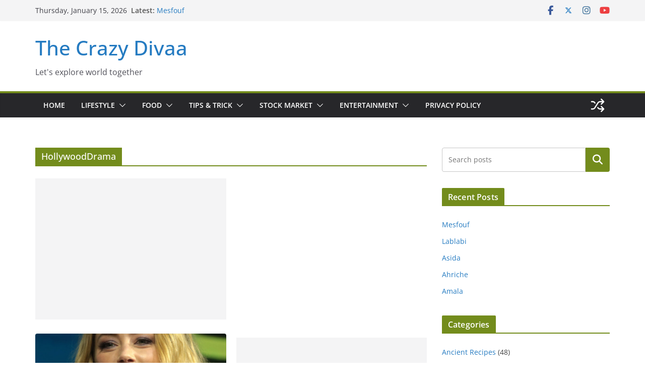

--- FILE ---
content_type: text/html; charset=utf-8
request_url: https://www.google.com/recaptcha/api2/aframe
body_size: 184
content:
<!DOCTYPE HTML><html><head><meta http-equiv="content-type" content="text/html; charset=UTF-8"></head><body><script nonce="MF42l9vYuWrlBHpIkzHxnQ">/** Anti-fraud and anti-abuse applications only. See google.com/recaptcha */ try{var clients={'sodar':'https://pagead2.googlesyndication.com/pagead/sodar?'};window.addEventListener("message",function(a){try{if(a.source===window.parent){var b=JSON.parse(a.data);var c=clients[b['id']];if(c){var d=document.createElement('img');d.src=c+b['params']+'&rc='+(localStorage.getItem("rc::a")?sessionStorage.getItem("rc::b"):"");window.document.body.appendChild(d);sessionStorage.setItem("rc::e",parseInt(sessionStorage.getItem("rc::e")||0)+1);localStorage.setItem("rc::h",'1768868007177');}}}catch(b){}});window.parent.postMessage("_grecaptcha_ready", "*");}catch(b){}</script></body></html>

--- FILE ---
content_type: application/javascript; charset=utf-8
request_url: https://fundingchoicesmessages.google.com/f/AGSKWxWt9yyBib3IO9Nl0c5dz9WVo8NirItD5XB8L9yruOsMHnjxSSM2S5K931_TlJmIEqLr0IcCBUw5UXdJjSOu3TWQ8kYhpOn1mDgBddB_8ILDLQt3bWBaD7cKVgNDTVMBOLE16PujgT8LxNdrOkjzPHllZ9lncEj074rgHRfSV1tQRqi6Xt0ZvtT7Uh92/_/ad2gather./pagecall_dfp_async./ad/index_/td-ads-/top_adv_
body_size: -1291
content:
window['15e31857-0c5b-4413-bf45-8563b1d2df5d'] = true;

--- FILE ---
content_type: application/javascript; charset=utf-8
request_url: https://fundingchoicesmessages.google.com/f/AGSKWxVQdNf1I1_xT1JzCQ_6wbIDDho8RPw-05V73yzrdVEtnOEM7pjegkKv0Rkzvpvdci3-6FcjBlSTDBSweJlxz_0IW6ZMkMCH4XzCFzXYn9_VKhxu_PrdI4QlnJJ8GzVzVtfX3Usz0w==?fccs=W251bGwsbnVsbCxudWxsLG51bGwsbnVsbCxudWxsLFsxNzY4ODY4MDA3LDUyMTAwMDAwMF0sbnVsbCxudWxsLG51bGwsW251bGwsWzcsNl0sbnVsbCxudWxsLG51bGwsbnVsbCxudWxsLG51bGwsbnVsbCxudWxsLG51bGwsMV0sImh0dHBzOi8vdGhlY3JhenlkaXZhYS5jb20vdGFnL2hvbGx5d29vZGRyYW1hLyIsbnVsbCxbWzgsIk05bGt6VWFaRHNnIl0sWzksImVuLVVTIl0sWzE2LCJbMSwxLDFdIl0sWzE5LCIyIl0sWzE3LCJbMF0iXSxbMjQsIiJdLFsyOSwiZmFsc2UiXV1d
body_size: 115
content:
if (typeof __googlefc.fcKernelManager.run === 'function') {"use strict";this.default_ContributorServingResponseClientJs=this.default_ContributorServingResponseClientJs||{};(function(_){var window=this;
try{
var np=function(a){this.A=_.t(a)};_.u(np,_.J);var op=function(a){this.A=_.t(a)};_.u(op,_.J);op.prototype.getWhitelistStatus=function(){return _.F(this,2)};var pp=function(a){this.A=_.t(a)};_.u(pp,_.J);var qp=_.Zc(pp),rp=function(a,b,c){this.B=a;this.j=_.A(b,np,1);this.l=_.A(b,_.Nk,3);this.F=_.A(b,op,4);a=this.B.location.hostname;this.D=_.Dg(this.j,2)&&_.O(this.j,2)!==""?_.O(this.j,2):a;a=new _.Og(_.Ok(this.l));this.C=new _.bh(_.q.document,this.D,a);this.console=null;this.o=new _.jp(this.B,c,a)};
rp.prototype.run=function(){if(_.O(this.j,3)){var a=this.C,b=_.O(this.j,3),c=_.dh(a),d=new _.Ug;b=_.fg(d,1,b);c=_.C(c,1,b);_.hh(a,c)}else _.eh(this.C,"FCNEC");_.lp(this.o,_.A(this.l,_.Ae,1),this.l.getDefaultConsentRevocationText(),this.l.getDefaultConsentRevocationCloseText(),this.l.getDefaultConsentRevocationAttestationText(),this.D);_.mp(this.o,_.F(this.F,1),this.F.getWhitelistStatus());var e;a=(e=this.B.googlefc)==null?void 0:e.__executeManualDeployment;a!==void 0&&typeof a==="function"&&_.Qo(this.o.G,
"manualDeploymentApi")};var sp=function(){};sp.prototype.run=function(a,b,c){var d;return _.v(function(e){d=qp(b);(new rp(a,d,c)).run();return e.return({})})};_.Rk(7,new sp);
}catch(e){_._DumpException(e)}
}).call(this,this.default_ContributorServingResponseClientJs);
// Google Inc.

//# sourceURL=/_/mss/boq-content-ads-contributor/_/js/k=boq-content-ads-contributor.ContributorServingResponseClientJs.en_US.M9lkzUaZDsg.es5.O/d=1/exm=ad_blocking_detection_executable,kernel_loader,loader_js_executable/ed=1/rs=AJlcJMzanTQvnnVdXXtZinnKRQ21NfsPog/m=cookie_refresh_executable
__googlefc.fcKernelManager.run('\x5b\x5b\x5b7,\x22\x5b\x5bnull,\\\x22thecrazydivaa.com\\\x22,\\\x22AKsRol_otg8sB7CmKssBfBi9XrESjJvJPWGZiPAXjr3xrgeblPwEPS4aL0BEsfNYgQT4tJRtkEcWI1_kGa_lkldMyqO0slfEgHfdWgyjTLESZT5i4knGfYtl0Q_K2yb7HRutSsy8HlFeUJ1BbMUkPyXjzYfRAhcLVQ\\\\u003d\\\\u003d\\\x22\x5d,null,\x5b\x5bnull,null,null,\\\x22https:\/\/fundingchoicesmessages.google.com\/f\/AGSKWxU5bi8EJKqNcmkg74qvxVD1UM8y3dBkarJcqQ8cE34AEDoJFAqS-VPTmsYcKi2Vs168dIBHEuQeShDcDVSV5d3t4cpKD58bwkOBEvxQ7GqpicIlf8Y4IVNjutQpflT82Y9WSynDdw\\\\u003d\\\\u003d\\\x22\x5d,null,null,\x5bnull,null,null,\\\x22https:\/\/fundingchoicesmessages.google.com\/el\/AGSKWxWukJgcqQQqrQoBEGZlpc48FjbW5c7sSSuHkYsc0OObKm1oCSjEpqSNGC1VEAV4R-yB0R8m4YQhqBvRaQeKVHxpkAnAQ1VLyNm__dVHMIsH3fY-VBHNpSJC4w82gSGFTqezGxw32A\\\\u003d\\\\u003d\\\x22\x5d,null,\x5bnull,\x5b7,6\x5d,null,null,null,null,null,null,null,null,null,1\x5d\x5d,\x5b3,1\x5d\x5d\x22\x5d\x5d,\x5bnull,null,null,\x22https:\/\/fundingchoicesmessages.google.com\/f\/AGSKWxV8qrMrmBVJfgK_HP8beIeTs-8DSvXLSVcjOurxI3XNKpO6m0Ae9KUwsHhDPnXFGfwAEAdTOisoaicgahEKd7G7_4_vAzdEDkEGrUgKSuOtvYwkhPKGdpPgC63IuhmPE8s8IvwvXQ\\u003d\\u003d\x22\x5d\x5d');}